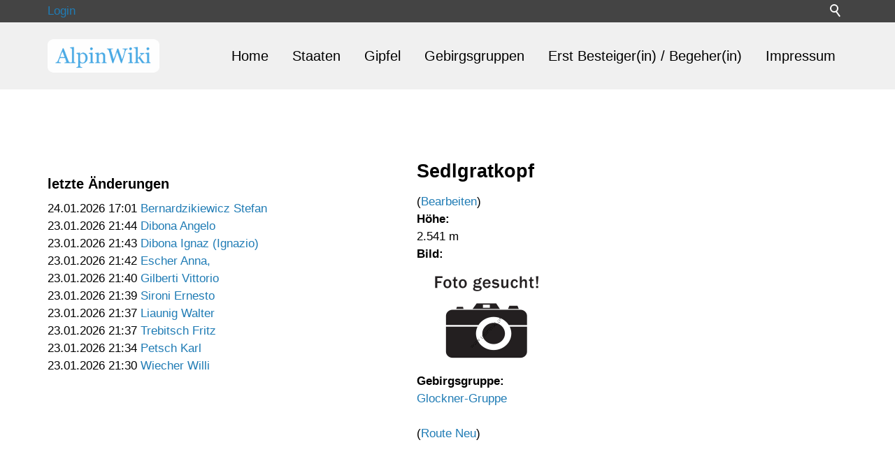

--- FILE ---
content_type: text/html; charset=utf-8
request_url: https://www.alpinwiki.at/portal/navigation/gipfel/gipfeldetail.php?gipfel=11058
body_size: 3626
content:
<!DOCTYPE html>
<html lang="de" class="pagestatus-init no-js no-weditor scrolled-top page_var0 object-default project-portal subdir-navigation navId-"><head><title>Gipfel Detail</title><!--
      Diese Seite wurde mit Weblication® CMS erstellt.
      Weblication® ist ein Produkt der Scholl Communications AG in 77694 Kehl.
      Weitere Informationen finden Sie unter https://www.weblication.de bzw. https://scholl.de.
    --><meta name="Description" content="" /><meta name="Keywords" content="" /><meta name="Robots" content="index, noodp" /><meta charset="UTF-8" /><meta name="viewport" content="width=device-width, initial-scale=1"/><meta name="Generator" content="Weblication® CMS"/><!--[if IE]><meta http-equiv="x-ua-compatible" content="IE=edge" /><![endif]--><meta name="format-detection" content="telephone=no"/><link rel="icon" href="/portal-wGlobal/wGlobal/layout/images/site-icons/favicon.png"/><link rel="apple-touch-icon" href="/portal-wGlobal/wGlobal/layout/images/site-icons/apple-touch-icon-152.png"/><script type="text/javascript">wNavidStandard='';wProjectPath='/portal'; </script><link rel="stylesheet" href="/portal-wGlobal/wGlobal/layout/styles/optimized/design.css?1744357457"/><script type="text/javascript">/*<![CDATA[*/
              

      
      	function gaOptout() {
          document.cookie = 'disableGoogleAnalytics=1; expires=Thu, 31 Dec 2099 23:59:59 UTC; path=/';
          window[disableStr] = true;
        }
      
      window['gaId'] = 'UA-113969017-1';
       var disableStr = 'ga-disable-' + window['gaId'];
        if(document.cookie.indexOf('disableGoogleAnalytics=1') != -1){
          window[disableStr] = true;
        }      
 

      

        if(document.cookie.indexOf('disableGoogleAnalytics=1') != -1){
          window['ga-disable-' + window['gaId']] = true;
        }         
 
        
     
        
        (function(i,s,o,g,r,a,m){i['GoogleAnalyticsObject']=r;i[r]=i[r]||function(){
        (i[r].q=i[r].q||[]).push(arguments)},i[r].l=1*new Date();a=s.createElement(o),
        m=s.getElementsByTagName(o)[0];a.async=1;a.src=g;m.parentNode.insertBefore(a,m)
        })(window,document,'script','//www.google-analytics.com/analytics.js','ga');
	
        
        ga('create', window['gaId'], 'auto');
        ga('set', 'anonymizeIp', true);
        //ga('require', 'linkid', 'linkid.js');
        ga('send', 'pageview');
      /*]]>*/</script></head><body><div id="blockPage"><div id="blockPageInner"><header id="blockHeader"><div id="blockHeaderBefore"><div id="blockHeaderBeforeInner"><div id="searchBox"><form id="frmSearch" method="get" action="/portal/search/"><div class="searchBoxContainer"><div class="searchBoxLabel"><label for="searchTermGlobal">Suche</label></div><div class="searchBoxElement"><input type="text" class="searchTerm wglSearchSuggest" id="searchTermGlobal" placeholder="Suche" name="searchTerm" value=""/><button id="searchSubmit" title="Suchen">Suchen</button></div></div></form></div><div class="elementDataFragment_var350"><a class="default" href="/weblication">Login</a></div> </div></div><div id="blockHeaderMain"><div id="blockHeaderMainInner"><a id="logo" href="/portal/" title="Zur Startseite"><img src="/portal-wAssets/img/galleries/logo_alpinwiki_3.png" alt="Logo"/></a><div id="navigationMain"><div id="navigationMainToggler"><div>Navigation</div><div></div></div><nav><ul data-navlevel="1" data-embedmode="embed"><li class="default "><a href="/portal/" data-subline="">Home</a></li><li class="default "><a href="/portal/navigation/staaten/" title="" data-subline="">Staaten</a></li><li class="default "><a href="/portal/navigation/gipfel/">Gipfel</a></li><li class="default "><a href="/portal/navigation/gebirgsgruppen/">Gebirgsgruppen</a></li><li class="default "><a href="/portal/navigation/erst-besteiger/">Erst Besteiger(in) / Begeher(in)</a></li><li class="default "><a href="/portal/impressum/">Impressum</a></li></ul><div id="megaDropdown"></div></nav></div></div></div></header><div id="blockBody"><div id="blockBodyBefore"><div id="blockBodyBeforeInner"></div></div><div id="blockBodyInner"><div id="blockMain"><div id="blockMainInner"><aside id="blockLeft"><div id="blockLeftInner"><div id="navigationSub"></div>                                        

<style>

div.blueTable {
  border: 1px solid #1C6EA4;
  background-color: #EEEEEE;
  width: 100%;
  text-align: left;
  border-collapse: collapse;
}
.divTable.blueTable .divTableCell, .divTable.blueTable .divTableHead {
  border: 1px solid #AAAAAA;
  padding: 3px 2px;
}
.divTable.blueTable .divTableBody .divTableCell {
  font-size: 13px;
}
.divTable.blueTable .divTableRow:nth-child(even) {
  background: #D0E4F5;
}
.divTable.blueTable .divTableHeading {
  background: #1C6EA4;
  background: -moz-linear-gradient(top, #5592bb 0%, #327cad 66%, #1C6EA4 100%);
  background: -webkit-linear-gradient(top, #5592bb 0%, #327cad 66%, #1C6EA4 100%);
  background: linear-gradient(to bottom, #5592bb 0%, #327cad 66%, #1C6EA4 100%);
  border-bottom: 2px solid #444444;
}
.divTable.blueTable .divTableHeading .divTableHead {
  font-size: 15px;
  font-weight: bold;
  color: #FFFFFF;
  border-left: 2px solid #D0E4F5;
}
.divTable.blueTable .divTableHeading .divTableHead:first-child {
  border-left: none;
}

.blueTable .tableFootStyle {
  font-size: 14px;
  font-weight: bold;
  color: #FFFFFF;
  background: #D0E4F5;
  background: -moz-linear-gradient(top, #dcebf7 0%, #d4e6f6 66%, #D0E4F5 100%);
  background: -webkit-linear-gradient(top, #dcebf7 0%, #d4e6f6 66%, #D0E4F5 100%);
  background: linear-gradient(to bottom, #dcebf7 0%, #d4e6f6 66%, #D0E4F5 100%);
  border-top: 2px solid #444444;
}
.blueTable .tableFootStyle {
  font-size: 14px;
}
.blueTable .tableFootStyle .links {
	 text-align: right;
}
.blueTable .tableFootStyle .links a{
  display: inline-block;
  background: #1C6EA4;
  color: #FFFFFF;
  padding: 2px 8px;
  border-radius: 5px;
}
.blueTable.outerTableFooter {
  border-top: none;
}
.blueTable.outerTableFooter .tableFootStyle {
  padding: 3px 5px; 
}
/* DivTable.com */
.divTable{ display: table; }
.divTableRow { display: table-row; }
.divTableHeading { display: table-header-group;}
.divTableCell, .divTableHead { display: table-cell;}
.divTableHeading { display: table-header-group;}
.divTableFoot { display: table-footer-group;}
.divTableBody { display: table-row-group;}

a {
     text-decoration: none ;
  }
a:hover
  {
    
    text-decoration:none;
    cursor:pointer;
}


</style><h4>letzte Änderungen</h4>24.01.2026 17:01&nbsp;<a href="https://www.alpinwiki.at/portal/navigation/erst-besteiger/erstbesteigerdetail.php?erstbesteiger=62793" >Bernardzikiewicz Stefan</a><br>23.01.2026 21:44&nbsp;<a href="https://www.alpinwiki.at/portal/navigation/erst-besteiger/erstbesteigerdetail.php?erstbesteiger=6919" >Dibona Angelo</a><br>23.01.2026 21:43&nbsp;<a href="https://www.alpinwiki.at/portal/navigation/erst-besteiger/erstbesteigerdetail.php?erstbesteiger=43601" >Dibona Ignaz (Ignazio)</a><br>23.01.2026 21:42&nbsp;<a href="https://www.alpinwiki.at/portal/navigation/erst-besteiger/erstbesteigerdetail.php?erstbesteiger=54317" >Escher Anna,</a><br>23.01.2026 21:40&nbsp;<a href="https://www.alpinwiki.at/portal/navigation/erst-besteiger/erstbesteigerdetail.php?erstbesteiger=62790" >Gilberti Vittorio</a><br>23.01.2026 21:39&nbsp;<a href="https://www.alpinwiki.at/portal/navigation/erst-besteiger/erstbesteigerdetail.php?erstbesteiger=62789" >Sironi Ernesto</a><br>23.01.2026 21:37&nbsp;<a href="https://www.alpinwiki.at/portal/navigation/erst-besteiger/erstbesteigerdetail.php?erstbesteiger=62786" >Liaunig Walter</a><br>23.01.2026 21:37&nbsp;<a href="https://www.alpinwiki.at/portal/navigation/erst-besteiger/erstbesteigerdetail.php?erstbesteiger=62785" >Trebitsch Fritz</a><br>23.01.2026 21:34&nbsp;<a href="https://www.alpinwiki.at/portal/navigation/erst-besteiger/erstbesteigerdetail.php?erstbesteiger=60283" >Petsch Karl</a><br>23.01.2026 21:30&nbsp;<a href="https://www.alpinwiki.at/portal/navigation/erst-besteiger/erstbesteigerdetail.php?erstbesteiger=62787" >Wiecher Willi</a><br> <div class="elementIncludeContentPage" id="pageContent4"><!--CONTENT:START--><!--CONTENT:STOP--></div></div></aside><div id="blockContent"><div id="blockContentInner"><!--CONTENT:START--><div class="elementSection elementSection_var0  elementSectionPadding_var0 elementSectionMargin_var0 elementSectionInnerWidth_var0"><div class="sectionInner"> <h1  style="font-size:160%"><b>Sedlgratkopf</b></h1>(<a href='../../admin/admingipfel.php?gipfel=11058' >Bearbeiten</a>)<br>
<b>Höhe:</b><br>
2.541 m<br>
<b>Bild:</b><br>
<a href='../../../portal-wGlobal/S4apps/funktionen/getImg.php?d=kamera_foto_gesucht.jpg&sc=3&p=5' target='_blank'><img src='../../../portal-wGlobal/S4apps/funktionen/getImg.php?d=kamera_foto_gesucht.jpg&sc=3&p=5&sm=1&mxw=200' alt="Foto gesucht!" style="width:200px;"></a><br>
<b>Gebirgsgruppe:</b><br>
<a href="../gebirgsgruppen/gebirgsgruppendetail.php?gebirgsgruppe=237" >Glockner-Gruppe</a><br>
<br>(<a href='../../admin/adminroute.php?gbgid=237&gipfel=11058' >Route Neu</a>)</div></div> <!--CONTENT:STOP--><div id="blockAfter"><div id="blockAfterInner"><!--CONTENT:START--><!--CONTENT:STOP--></div></div></div></div></div></div></div></div><footer id="blockFooter"><div id="blockFooterInner"><div class="elementSection elementSection_var0  elementSectionPadding_var0 elementSectionMargin_var0 elementSectionInnerWidth_var0 elementSectionBackgroundColor_var610"><div class="sectionInner"> <div class="elementStandard elementContent elementContainerStandard elementContainerStandard_var0 elementContainerStandardColumns elementContainerStandardColumns4 elementContainerStandardColumns_var25252525"><div class="col col1"><div></div></div><div class="col col2"><div><div class="elementHeadline elementHeadline_var0" id="anchor_f7872956_Schnellzugriff"><h4>Schnellzugriff</h4></div> <div class="elementNavigation elementNavigation_var0"><div id="navigationFootermap"><ul><li class="navLevel navLevel1 navLevelDefault navLevel1Default "><a class="navLevel navLevel1 navLevelDefault navLevel1Default" title="" href="/portal/sitemap/">Inhaltsverzeichnis</a></li><li class="navLevel navLevel1 navLevelDefault navLevel1Default "><a class="navLevel navLevel1 navLevelDefault navLevel1Default" title="" href="/portal/impressum/">Impressum</a></li><li class="navLevel navLevel1 navLevelDefault navLevel1Default "><a class="navLevel navLevel1 navLevelDefault navLevel1Default" title="" href="/portal/datenschutz/">Datenschutz</a></li></ul></div> </div></div></div><div class="col col3"><div></div></div><div class="col col4"><div><div class="elementHeadline elementHeadline_var0" id="anchor_37b6af7d_Kontakt"><h4>Kontakt</h4></div> <div class="elementStandard elementContent elementText elementText_var0"><p>Klaus Oberhuber<br/>Rosengasse 18<br/>6063 Österreich</p><p class="hasOnlyATag"><a class="wpst" href="#wEmpty" onclick="wsmn('ityq*rtelrnhb:ob*mlahcsrr,wv*qdldrkgdeilriq;pxbue,ishuzrok;wpbyy:b');return false;">E-Mail schreiben</a></p> </div><div class="elementPicture elementPicture_var0 elementPictureSize_var0 elementPictureBorder_var0 elementPictureTitle_var0 elementPicturePosition_var0 elementPictureTarget_var0 elementPictureQuality_var80"> <figure><figcaption><div class="pictureTitle">Powered by Weblication© CMS</div></figcaption></figure></div> </div></div></div></div></div> </div></footer></div></div><script>var wCe = "ab170a";</script><script src="/portal-wGlobal/wGlobal/layout/scripts/jquery.js"></script><script src="/portal-wGlobal/wGlobal/layout/scripts/optimized/css.js"></script><script src="/portal-wGlobal/wGlobal/layout/scripts/optimized/ui.js"></script><script src="/portal-wGlobal/wGlobal/layout/scripts/optimized/design.js"></script><script src="/portal-wGlobal/wGlobal/layout/scripts/optimized/navigation.js"></script><script src="/portal-wGlobal/wGlobal/layout/scripts/optimized/list.js"></script></body></html>

--- FILE ---
content_type: text/javascript
request_url: https://www.alpinwiki.at/portal-wGlobal/wGlobal/layout/scripts/optimized/navigation.js
body_size: 2877
content:
/*
////////////////////////////////////////////////////////////////
//
// JavaScript Funktionen für die Navigation
//
// Weblication CMS BASE
// erstellt durch Scholl Communications AG, 77694 Kehl, www.scholl.de
// erstellt mit Weblication Content Management Server, www.weblication.de
//
////////////////////////////////////////////////////////////////
*/

wAllowMinimize = true;

////////////////////////////////////////////////////////////////
//
// Beim Initialisieren der Seite
//
////////////////////////////////////////////////////////////////

jQuery(document).ready(function(){

  if(typeof(wEditor) == 'object'){
    return false;
  }
  
  maxSizeNavigationmenu = jQuery('html').data('widthnavigationmainmenumax') ? jQuery('html').data('widthnavigationmainmenumax').replace(/px/, '') : 992;

  if(jQuery('#navigationMain').css('msTouchAction')){
    jQuery('#navigationMain').css('msTouchAction', 'none');
    jQuery('#navigationMain ul ul a').each(function(){
      jQuery(this).on('mouseup', function(){
        wOpenURL(jQuery(this).attr('href'), jQuery(this).attr('target'));
      });
    });
  }

  jQuery('a[data-previewlink]').each(function(){
    var id = jQuery(this).attr('id').replace(/navpoint_/, '');
    var embedMode = jQuery(this).closest('ul[data-embedmode]').attr('data-embedmode');

    var megaDropdownOpenType = jQuery('html').data('megadropdownopentype') ? jQuery('html').data('megadropdownopentype') : 'mouseenter';    
    
    if(megaDropdownOpenType == 'click'){
      jQuery(this).on('click', function(){
        if(!jQuery('html').hasClass('megadropdown-open')){
          openMegaDropdown(id, jQuery(this).attr('data-previewlink'), {'mode' : embedMode});
        } 
        else{
          closeMegaDropdown(id);          
        }
        return false;
      });     
    }
    else{
      jQuery(this).on('mouseenter', function(){
        openMegaDropdown(id, jQuery(this).attr('data-previewlink'), {'mode' : embedMode});
      });
    }

    //jQuery(this).parent().find('> ul').remove();

    openMegaDropdown(id, jQuery(this).attr('data-previewlink'), {'mode' : embedMode, 'initToPreload' : true});
  });

  jQuery('#navigationMainToggler').on('click', function(){
    navigationToggler_onclick(this);
  });

  jQuery('.navpointToggler').on('click', function(){
    navpointToggler_onclick(this);
  });
  
  jQuery('#navigationMain li > a').on('click', function(){
    navpoint_onclick(this, jQuery(this).parent().parent().data('navlevel'));
  });  

  jQuery('#navigationMain li').on('mouseenter', function(){
    navpoint_onmouseenter(this, jQuery(this).parent().data('navlevel'));
  });

  jQuery('#navigationMain li').on('mouseleave', function(){
    navpoint_onmouseleave(this, jQuery(this).parent().data('navlevel'));
  });
});

////////////////////////////////////////////////////////////////
//
// @method void showMegadropdown(id, url, mode)
//
// @desc Öffnet einen eingebetteten Navigationspunkt als Mega Dropdown
//
// @return void
//
////////////////////////////////////////////////////////////////

openMegaDropdown = function(id, url, options){
  //console.log('showMegadropdown(' + id + ', ' + url + ')');

  var windowWidth = jQuery(window).width();

  if(windowWidth < maxSizeNavigationmenu){
    return false;
  }

  var mode          = options['mode'];
  var initToPreload = options['initToPreload'];

  var navPoint = jQuery('#navpoint_' + id);

  if(navPoint.data('hasLoaded') == '1'){
    megadropdown_onopen(id);
  }
  else if(mode != 'iframe'){

    var elementToAppend = navPoint.parent();
    elementToAppend.append('<div class="navLevelEmbed" id="navEmbed_' + id + '"></div>');
    elementToAppend.addClass('hasMegaDropdown');

    url += (url.indexOf('?') == -1 ? '?' : '&') + 'viewmode=embed';
    if(typeof(wNavidStandard) != 'undefined' && wNavidStandard != ''){
      url += '&navid=' + wNavidStandard;
    }
    url = url.replace('[URL]', location.pathname + location.search);

    jQuery.ajax({
      type: "GET",
      url: url,
      async: true,
      success: function(result){
        result = result.replace(/\n/g, '_wNL-');
        result = result.replace(/\s+id="[^"]+"/gim, '');
        result = result.replace(/^.*<!--\s*CONTENT:START\s*-->/im, '');
        result = result.replace(/<!--\s*CONTENT:STOP\s*-->.*$/im, '');
        result = result.replace(/_wNL-/g, "\n");

        elementToAppend.find('.navLevelEmbed').html(result);
        navPoint.data('hasLoaded', '1');

        if(!initToPreload){
          megadropdown_onopen(id);
        }
      }
    });
  }
  else{

    var elementToAppend = navPoint.parent();
    elementToAppend.append('<div class="navLevelEmbed" id="navEmbed_' + id + '"></div>');
    elementToAppend.addClass('hasMegaDropdown');

    url = url.indexOf('?') == -1 ? url + '?parentIframeId=navEmbedIframe_'+id : url + '&parentIframeId=navEmbedIframe_'+id;
    url = url.indexOf('dropdown') == -1 ? url + '&viewmode=blank' : url;
    url = url.replace('[URL]', location.pathname + location.search);

    navPoint.data('hasLoaded', '1');

    var iframeEmbed    = document.createElement('iframe');

    iframeEmbed.id          = 'navEmbedIframe_' + id;
    iframeEmbed.className   = 'navLevel1Embed';
    iframeEmbed.frameBorder = '0';
    iframeEmbed.scrolling   = 'no';
    iframeEmbed.src         = url;

    elementToAppend.find('.navLevelEmbed').append(iframeEmbed);
    navPoint.data('hasLoaded', '1');

    if(!initToPreload){
      megadropdown_onopen(id);
    }
  }
};

////////////////////////////////////////////////////////////////
//
// @method void showMegadropdown(id, url, mode)
//
// @desc Öffnet einen eingebetteten Navigationspunkt als Mega Dropdown
//
// @return void
//
////////////////////////////////////////////////////////////////

closeMegaDropdown = function(id){
  
  jQuery('#navEmbed_' + id).hide({'duration' : 0, 'queue' : false});
  megadropdown_onclose(id);
};

////////////////////////////////////////////////////////////////
//
// @method void closeNavigationMenu()
//
// @desc Schließt die Menünavigation
//
// @return void
//
////////////////////////////////////////////////////////////////

closeNavigationMenu = function(){
  
  jQuery('html').removeClass('navmenu-open');
  jQuery(wUiTmp['elementNavigationToggler']).removeClass('open');
};

////////////////////////////////////////////////////////////////
//
// Beim Klicken auf den Toggler, um die mobile Navigation ein- und auszublenden
//
////////////////////////////////////////////////////////////////

navigationToggler_onclick = function(element){
  //console.log('navigationToggler_onclick');
  
  wUiTmp['elementNavigationToggler'] = element;
  jQuery(element).toggleClass('open');
  
  if(jQuery('#navlayer-background').length == 0){
    jQuery('body').append('<div id="navlayer-background"/>');
  }    
  
  jQuery('html').toggleClass('navmenu-open');
  
  if(!wUiTmp['hasAddEventToRestoreNavigationToggler']){
    jQuery(window).on('resize', function(){
      if(jQuery('html').hasClass('navmenu-open')){
        var windowWidth = jQuery(window).width();
        if(windowWidth >= maxSizeNavigationmenu){
          closeNavigationMenu();
        }
      }
    });
    wUiTmp['hasAddEventToRestoreNavigationToggler'] = true;
  }
};

////////////////////////////////////////////////////////////////
//
// Beim Öffnen von Unterpunkte per Klick, wie es z.B. in der mobilen Navigation der Fall ist
//
////////////////////////////////////////////////////////////////

navpointToggler_onclick = function(element){
  //console.log('navpointToggler_onclick(' + element + ')');
  
  jQuery(element).toggleClass('open');  

  jQuery(element).next('ul').animate({'height' : 'toggle'});
};

////////////////////////////////////////////////////////////////
//
// Beim Klick eines Navigationspunktes, um dabei z.B. die Menünavigation zu schließen
//
////////////////////////////////////////////////////////////////

navpoint_onclick = function(element, level){
  //console.log('navpoint_onclick(' + element + ', ' + level + ')');
  
  if(jQuery('html').hasClass('navmenu-open')){
    closeNavigationMenu();
  }  
};

////////////////////////////////////////////////////////////////
//
// Beim Überfahren eines Navigationspunktes, um dabei z.B. Untermenüs auszurichten
//
////////////////////////////////////////////////////////////////

navpoint_onmouseenter = function(element, level){
  //console.log('navpoint_onmouseenter(' + element + ', ' + level + ')');

  var navPoint  = jQuery(element);
  var layersSub = navPoint.find('> ul');

  if(jQuery('#navlayer-background').length == 0){
    jQuery('body').append('<div id="navlayer-background"/>');
  }
  
  if(window.matchMedia('(min-width: 1024px)').matches){  
    if(navPoint.closest('ul[data-adaptlayer="1"]').length != 0){
      if(navPoint.find('> ul').length > 0){      
        if(navPoint.parent().data('navlevel') == '1'){      

          // Breite der Unterpunkte anpassen
          widthMain = Math.round(navPoint[0].getBoundingClientRect().width * 2) / 2;
          widthSub  = navPoint.find('ul').width();

          if(widthSub <= widthMain){
            navPoint.find('> ul').css({'width' : String(widthMain) + 'px'});  
          }
          //if(jQuery(window).height() - navPoint.offset().top - navPoint.height() + jQuery(window).scrollTop() - navPoint.find('ul').height() < 20){
          //  navPoint.find('ul').css({'max-height' : String(jQuery(window).height() - navPoint.offset().top - navPoint.height() + jQuery(window).scrollTop() - 20) + 'px'});  
          //}  

          if(jQuery(window).width() - navPoint.find('ul').offset().left - navPoint.find('ul').width() * 2 - 4 < 0){
            navPoint.find('> ul').addClass('subleftside');      
          }
          else{
            navPoint.find('> ul').addClass('subrightside');              
          }
        }
        else{
          if(jQuery(window).width() - navPoint.offset().left - navPoint.width() * 3 - 4 < 0){
            navPoint.find('> ul').addClass('subleftside');
          }
          else{
            navPoint.find('> ul').addClass('subrightside');
          }
          var diffTop    = navPoint.offset().top - jQuery(window).scrollTop();
          var diffBottom = jQuery(window).height() + jQuery(window).scrollTop() - navPoint.offset().top - navPoint.find('ul').height();
          if(diffBottom < 20){
            var diffMargin = (-diffBottom > diffTop ? -diffTop + 20: diffBottom - 20);
            navPoint.find('> ul').css({'margin-top' : String(diffMargin) + 'px'});  
          }          
        }  
      }   
    }  
  }

  if(jQuery('html').hasClass('navmenu-open')){
    return false;
  }

  // Falls Unterpunkte bestehen
  if(layersSub.length != 0){
    //console.log(layersSub.length);
    jQuery('html').addClass('navlayer-open');
  }
};

////////////////////////////////////////////////////////////////
//
// Beim Überfahren eines Navigationspunktes, dabei z.B. Untermenüs auszurichten
//
////////////////////////////////////////////////////////////////

navpoint_onmouseleave = function(element, level){
  //console.log('navpoint_onmouseleave(' + element + ', ' + level + ')');

  var navPoint  = jQuery(element);
  var layersSub = navPoint.find('> ul');

  // Falls Unterpunkte bestehen
  //if(layersSub.length != 0){
    //console.log(layersSub.length);
    jQuery('html').removeClass('navlayer-open');
  //}
};

////////////////////////////////////////////////////////////////
//
// Beim Öffnen des Mege Dropdowns
//
////////////////////////////////////////////////////////////////

megadropdown_onopen = function(id){
  //console.log('megadropdown_onopen(' + id + ')');

  if(jQuery('html').hasClass('navmenu-open')){
    return false;
  }

  var navPoint = jQuery('#navpoint_' + id);

  jQuery('#navEmbed_' + id).fadeIn({'duration' : 0, 'queue' : false});

  if(jQuery('#navlayer-background').length == 0){
    jQuery('body').append('<div id="navlayer-background"/>');
  }

  jQuery('html').addClass('megadropdown-open');

  if(navPoint.data('hasEvents') != '1'){

    jQuery('#navEmbed_' + id).on('mouseenter', function(event){
      jQuery('#navEmbed_' + id).fadeIn({'duration' : 0, 'queue' : false});
      jQuery('html').addClass('megadropdown-open');
    });

    jQuery('#navEmbed_' + id).parent().on('mouseleave', function(event){
      closeMegaDropdown(id);
    });

    navPoint.data('hasEvents', '1');
  }
};

////////////////////////////////////////////////////////////////
//
// Beim Öffnen des Mege Dropdowns
//
////////////////////////////////////////////////////////////////

megadropdown_onclose = function(id){
  //console.log('megadropdown_onclose(' + id + ')');
  jQuery('html').removeClass('megadropdown-open');

};